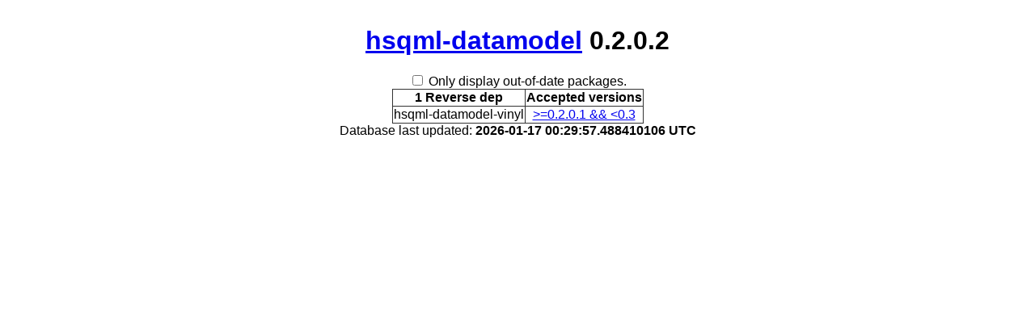

--- FILE ---
content_type: text/html; charset=utf-8
request_url: https://packdeps.haskellers.com/reverse/hsqml-datamodel
body_size: 673
content:
<!doctype html>
<html lang="en"><head><meta charset="UTF-8">
<title>Reverse dependencies for hsqml-datamodel</title>
<meta name="description" content="">
<meta name="author" content="">
<meta name="viewport" content="width=device-width,initial-scale=1">
<link rel="stylesheet" href="https://packdeps.haskellers.com/static/tmp/yveMB452.css"></head>
<body><h1><a href="http://hackage.haskell.org/package/hsqml-datamodel">hsqml-datamodel</a>
 0.2.0.2</h1>
<div id="control"><input id="only-out-of-date" type="checkbox">
<label for="only-out-of-date">Only display out-of-date packages.</label>
</div>
<table><thead><tr><th>1 Reverse dep</th>
<th>Accepted versions</th>
</tr>
</thead>
<tbody><tr><td>hsqml-datamodel-vinyl</td>
<td class="version"><a href="http://hackage.haskell.org/package/hsqml-datamodel-vinyl">&gt;=0.2.0.1 &amp;&amp; &lt;0.3</a>
</td>
</tr>
</tbody>
</table>

<footer>Database last updated:
<b>2026-01-17 00:29:57.488410106 UTC</b>
</footer>
<script src="//ajax.googleapis.com/ajax/libs/jquery/1.7/jquery.min.js"></script><script src="https://packdeps.haskellers.com/static/tmp/WaE6iGsj.js"></script><script defer src="https://static.cloudflareinsights.com/beacon.min.js/vcd15cbe7772f49c399c6a5babf22c1241717689176015" integrity="sha512-ZpsOmlRQV6y907TI0dKBHq9Md29nnaEIPlkf84rnaERnq6zvWvPUqr2ft8M1aS28oN72PdrCzSjY4U6VaAw1EQ==" data-cf-beacon='{"version":"2024.11.0","token":"dd12e2a0f3a743aea93bf7b81cd6afc8","r":1,"server_timing":{"name":{"cfCacheStatus":true,"cfEdge":true,"cfExtPri":true,"cfL4":true,"cfOrigin":true,"cfSpeedBrain":true},"location_startswith":null}}' crossorigin="anonymous"></script>
</body>
</html>
